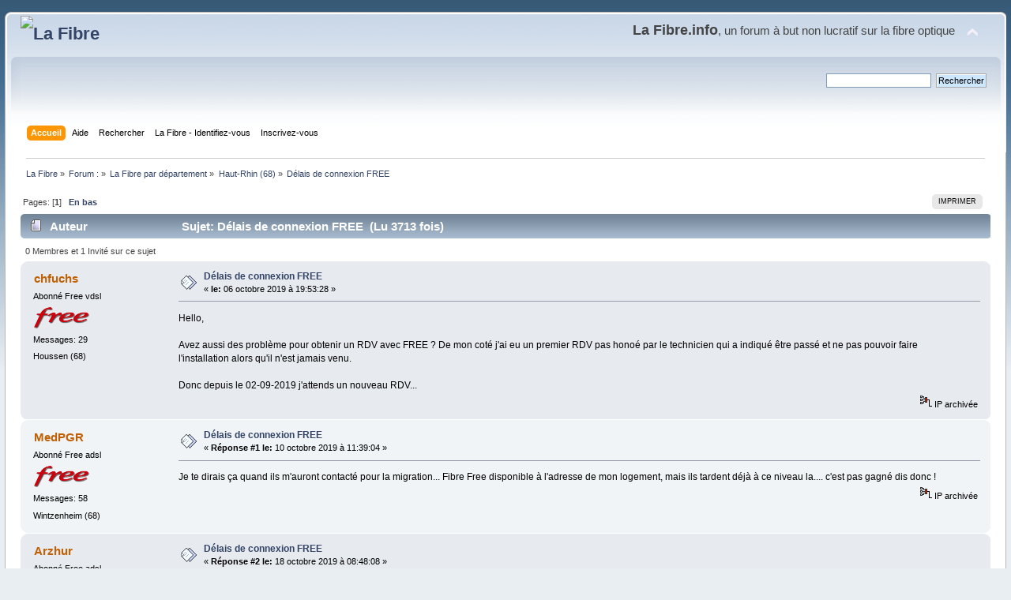

--- FILE ---
content_type: text/html; charset=UTF-8
request_url: https://lafibre.info/haut-rhin/delais-de-connexion-free/?PHPSESSID=5j8rr8s9u98fuggrvh4j5c89r5
body_size: 4748
content:
<!DOCTYPE html PUBLIC "-//W3C//DTD XHTML 1.0 Transitional//EN" "http://www.w3.org/TR/xhtml1/DTD/xhtml1-transitional.dtd">
<html xmlns="http://www.w3.org/1999/xhtml">
<head>
	<link rel="stylesheet" type="text/css" href="https://lafibre.info/Themes/default/css/index.css?fin20" />
	<link rel="stylesheet" type="text/css" href="https://lafibre.info/Themes/default/css/webkit.css" />
	<script type="text/javascript" src="https://lafibre.info/Themes/default/scripts/script.js?fin20"></script>
	<script type="text/javascript" src="https://lafibre.info/Themes/default/scripts/theme.js?fin20"></script>
	<script type="text/javascript"><!-- // --><![CDATA[
		var smf_theme_url = "https://lafibre.info/Themes/default";
		var smf_default_theme_url = "https://lafibre.info/Themes/default";
		var smf_images_url = "https://lafibre.info/Themes/default/images";
		var smf_scripturl = "https://lafibre.info/index.php?PHPSESSID=5j8rr8s9u98fuggrvh4j5c89r5&amp;";
		var smf_iso_case_folding = false;
		var smf_charset = "UTF-8";
		var ajax_notification_text = "Chargement...";
		var ajax_notification_cancel_text = "Annuler";
	// ]]></script>
	<meta http-equiv="Content-Type" content="text/html; charset=UTF-8" />
	<meta name="description" content="Délais de connexion FREE" />
	<meta name="keywords" content="Fibre optique,FTTH,très haut débit,Gpon,FTTLA,FTTdp,Test débit,SpeedTest" />
	<title>Délais de connexion FREE</title>
	<link rel="canonical" href="https://lafibre.info/haut-rhin/delais-de-connexion-free/" />
	<link rel="help" href="https://lafibre.info/help/?PHPSESSID=5j8rr8s9u98fuggrvh4j5c89r5" />
	<link rel="search" href="https://lafibre.info/search/?PHPSESSID=5j8rr8s9u98fuggrvh4j5c89r5" />
	<link rel="contents" href="https://lafibre.info/index.php?PHPSESSID=5j8rr8s9u98fuggrvh4j5c89r5" />
	<link rel="alternate" type="application/rss+xml" title="La Fibre - Flux RSS" href="https://lafibre.info/.xml/?type=rss;PHPSESSID=5j8rr8s9u98fuggrvh4j5c89r5" />
	<link rel="index" href="https://lafibre.info/haut-rhin/?PHPSESSID=5j8rr8s9u98fuggrvh4j5c89r5" />
</head>
<body>
<div id="wrapper" style="width: 99%">
	<div id="header"><div class="frame">
		<div id="top_section">
			<h1 class="forumtitle">
				<a href="https://lafibre.info/index.php?PHPSESSID=5j8rr8s9u98fuggrvh4j5c89r5"><img src="https://lafibre.info/images/logo/lafibre_ipv6.avif" alt="La Fibre" /></a>
			</h1>
			<img id="upshrink" src="https://lafibre.info/Themes/default/images/upshrink.png" alt="*" title="Cacher ou afficher l'entête." style="display: none;" />
			<div id="siteslogan" class="floatright"><big><big><b>La Fibre.info</b></big>, un forum à but non lucratif sur la fibre optique</big></div>
		</div>
		<div id="upper_section" class="middletext">
			<div class="user">
			</div>
			<div class="news normaltext">
				<form id="search_form" action="https://lafibre.info/search2/?PHPSESSID=5j8rr8s9u98fuggrvh4j5c89r5" method="post" accept-charset="UTF-8">
					<input type="text" name="search" value="" class="input_text" />&nbsp;
					<input type="submit" name="submit" value="Rechercher" class="button_submit" />
					<input type="hidden" name="advanced" value="0" />
					<input type="hidden" name="topic" value="39927" /></form>
			</div>
		</div>
		<br class="clear" />
		<script type="text/javascript"><!-- // --><![CDATA[
			var oMainHeaderToggle = new smc_Toggle({
				bToggleEnabled: true,
				bCurrentlyCollapsed: false,
				aSwappableContainers: [
					'upper_section'
				],
				aSwapImages: [
					{
						sId: 'upshrink',
						srcExpanded: smf_images_url + '/upshrink.png',
						altExpanded: 'Cacher ou afficher l\'entête.',
						srcCollapsed: smf_images_url + '/upshrink2.png',
						altCollapsed: 'Cacher ou afficher l\'entête.'
					}
				],
				oThemeOptions: {
					bUseThemeSettings: false,
					sOptionName: 'collapse_header',
					sSessionVar: 'aec8b81d491',
					sSessionId: '6cdb0a53153a912227921140003a8c25'
				},
				oCookieOptions: {
					bUseCookie: true,
					sCookieName: 'upshrink'
				}
			});
		// ]]></script>
		<div id="main_menu">
			<ul class="dropmenu" id="menu_nav">
				<li id="button_home">
					<a class="active firstlevel" href="https://lafibre.info/index.php?PHPSESSID=5j8rr8s9u98fuggrvh4j5c89r5">
						<span class="last firstlevel">Accueil</span>
					</a>
				</li>
				<li id="button_help">
					<a class="firstlevel" href="https://lafibre.info/help/?PHPSESSID=5j8rr8s9u98fuggrvh4j5c89r5">
						<span class="firstlevel">Aide</span>
					</a>
				</li>
				<li id="button_search">
					<a class="firstlevel" href="https://lafibre.info/search/?PHPSESSID=5j8rr8s9u98fuggrvh4j5c89r5">
						<span class="firstlevel">Rechercher</span>
					</a>
				</li>
				<li id="button_login">
					<a class="firstlevel" href="https://lafibre.info/login/?PHPSESSID=5j8rr8s9u98fuggrvh4j5c89r5">
						<span class="firstlevel">La Fibre - Identifiez-vous</span>
					</a>
				</li>
				<li id="button_register">
					<a class="firstlevel" href="https://lafibre.info/register/?PHPSESSID=5j8rr8s9u98fuggrvh4j5c89r5">
						<span class="last firstlevel">Inscrivez-vous</span>
					</a>
				</li>
			</ul>
		</div>
		<br class="clear" />
	</div></div>
	<div id="content_section"><div class="frame">
		<div id="main_content_section">
	<div class="navigate_section">
		<ul>
			<li>
				<a href="https://lafibre.info/index.php?PHPSESSID=5j8rr8s9u98fuggrvh4j5c89r5"><span>La Fibre</span></a> &#187;
			</li>
			<li>
				<a href="https://lafibre.info/index.php?PHPSESSID=5j8rr8s9u98fuggrvh4j5c89r5#c41"><span>Forum :</span></a> &#187;
			</li>
			<li>
				<a href="https://lafibre.info/reseaux-dinitiative-publique/?PHPSESSID=5j8rr8s9u98fuggrvh4j5c89r5"><span>La Fibre par département</span></a> &#187;
			</li>
			<li>
				<a href="https://lafibre.info/haut-rhin/?PHPSESSID=5j8rr8s9u98fuggrvh4j5c89r5"><span>Haut-Rhin (68)</span></a> &#187;
			</li>
			<li class="last">
				<a href="https://lafibre.info/haut-rhin/delais-de-connexion-free/?PHPSESSID=5j8rr8s9u98fuggrvh4j5c89r5"><span>Délais de connexion FREE</span></a>
			</li>
		</ul>
	</div>
			<a id="top"></a>
			<a id="msg692353"></a>
			<div class="pagesection">
				<div class="nextlinks"></div>
		<div class="buttonlist floatright">
			<ul>
				<li><a class="button_strip_print" href="https://lafibre.info/haut-rhin/delais-de-connexion-free/?action=printpage;PHPSESSID=5j8rr8s9u98fuggrvh4j5c89r5" rel="new_win nofollow"><span class="last">Imprimer</span></a></li>
			</ul>
		</div>
				<div class="pagelinks floatleft">Pages: [<strong>1</strong>]   &nbsp;&nbsp;<a href="#lastPost"><strong>En bas</strong></a></div>
			</div>
			<div id="forumposts">
				<div class="cat_bar">
					<h3 class="catbg">
						<img src="https://lafibre.info/Themes/default/images/topic/normal_post.gif" align="bottom" alt="" />
						<span id="author">Auteur</span>
						Sujet: Délais de connexion FREE &nbsp;(Lu 3713 fois)
					</h3>
				</div>
				<p id="whoisviewing" class="smalltext">0 Membres et 1 Invité sur ce sujet
				</p>
				<form action="https://lafibre.info/haut-rhin/delais-de-connexion-free/?action=quickmod2;PHPSESSID=5j8rr8s9u98fuggrvh4j5c89r5" method="post" accept-charset="UTF-8" name="quickModForm" id="quickModForm" style="margin: 0;" onsubmit="return oQuickModify.bInEditMode ? oQuickModify.modifySave('6cdb0a53153a912227921140003a8c25', 'aec8b81d491') : false">
				<div class="windowbg">
					<span class="topslice"><span></span></span>
					<div class="post_wrapper">
						<div class="poster">
							<h4>
								<a href="https://lafibre.info/profile/?u=11569;PHPSESSID=5j8rr8s9u98fuggrvh4j5c89r5" title="Voir le profil de chfuchs">chfuchs</a>
							</h4>
							<ul class="reset smalltext" id="msg_692353_extra_info">
								<li class="membergroup"> Abonné Free vdsl</li>
								<li class="stars"><img src="https://lafibre.info/Themes/default/images/logo_free.png" alt="*" /></li>
								<li class="postcount">Messages: 29</li>
								<li class="blurb">Houssen (68)</li>
								<li class="profile">
									<ul>
									</ul>
								</li>
							</ul>
						</div>
						<div class="postarea">
							<div class="flow_hidden">
								<div class="keyinfo">
									<div class="messageicon">
										<img src="https://lafibre.info/Themes/default/images/post/xx.gif" alt="" />
									</div>
									<h5 id="subject_692353">
										<a href="https://lafibre.info/haut-rhin/delais-de-connexion-free/msg692353/?PHPSESSID=5j8rr8s9u98fuggrvh4j5c89r5#msg692353" rel="nofollow">Délais de connexion FREE</a>
									</h5>
									<div class="smalltext">&#171; <strong> le:</strong> 06 octobre 2019 &agrave; 19:53:28 &#187;</div>
									<div id="msg_692353_quick_mod"></div>
								</div>
							</div>
							<div class="post">
								<div class="inner" id="msg_692353">Hello,<br /><br />Avez aussi des problème pour obtenir un RDV avec FREE ? De mon coté j&#039;ai eu un premier RDV pas honoé par le technicien qui a indiqué être passé et ne pas pouvoir faire l&#039;installation alors qu&#039;il n&#039;est jamais venu.<br /><br />Donc depuis le 02-09-2019 j&#039;attends un nouveau RDV...</div>
							</div>
						</div>
						<div class="moderatorbar">
							<div class="smalltext modified" id="modified_692353">
							</div>
							<div class="smalltext reportlinks">
								<img src="https://lafibre.info/Themes/default/images/ip.gif" alt="" />
								IP archivée
							</div>
						</div>
					</div>
					<span class="botslice"><span></span></span>
				</div>
				<hr class="post_separator" />
				<a id="msg693835"></a>
				<div class="windowbg2">
					<span class="topslice"><span></span></span>
					<div class="post_wrapper">
						<div class="poster">
							<h4>
								<a href="https://lafibre.info/profile/?u=30487;PHPSESSID=5j8rr8s9u98fuggrvh4j5c89r5" title="Voir le profil de MedPGR">MedPGR</a>
							</h4>
							<ul class="reset smalltext" id="msg_693835_extra_info">
								<li class="membergroup"> Abonné Free adsl</li>
								<li class="stars"><img src="https://lafibre.info/Themes/default/images/logo_free.png" alt="*" /></li>
								<li class="postcount">Messages: 58</li>
								<li class="blurb">Wintzenheim (68)</li>
								<li class="profile">
									<ul>
									</ul>
								</li>
							</ul>
						</div>
						<div class="postarea">
							<div class="flow_hidden">
								<div class="keyinfo">
									<div class="messageicon">
										<img src="https://lafibre.info/Themes/default/images/post/xx.gif" alt="" />
									</div>
									<h5 id="subject_693835">
										<a href="https://lafibre.info/haut-rhin/delais-de-connexion-free/msg693835/?PHPSESSID=5j8rr8s9u98fuggrvh4j5c89r5#msg693835" rel="nofollow">Délais de connexion FREE</a>
									</h5>
									<div class="smalltext">&#171; <strong>Réponse #1 le:</strong> 10 octobre 2019 &agrave; 11:39:04 &#187;</div>
									<div id="msg_693835_quick_mod"></div>
								</div>
							</div>
							<div class="post">
								<div class="inner" id="msg_693835">Je te dirais ça quand ils m&#039;auront contacté pour la migration... Fibre Free disponible à l&#039;adresse de mon logement, mais ils tardent déjà à ce niveau la.... c&#039;est pas gagné dis donc !</div>
							</div>
						</div>
						<div class="moderatorbar">
							<div class="smalltext modified" id="modified_693835">
							</div>
							<div class="smalltext reportlinks">
								<img src="https://lafibre.info/Themes/default/images/ip.gif" alt="" />
								IP archivée
							</div>
						</div>
					</div>
					<span class="botslice"><span></span></span>
				</div>
				<hr class="post_separator" />
				<a id="msg696207"></a>
				<div class="windowbg">
					<span class="topslice"><span></span></span>
					<div class="post_wrapper">
						<div class="poster">
							<h4>
								<a href="https://lafibre.info/profile/?u=31321;PHPSESSID=5j8rr8s9u98fuggrvh4j5c89r5" title="Voir le profil de Arzhur">Arzhur</a>
							</h4>
							<ul class="reset smalltext" id="msg_696207_extra_info">
								<li class="membergroup"> Abonné Free adsl</li>
								<li class="stars"><img src="https://lafibre.info/Themes/default/images/logo_free.png" alt="*" /></li>
								<li class="postcount">Messages: 63</li>
								<li class="profile">
									<ul>
									</ul>
								</li>
							</ul>
						</div>
						<div class="postarea">
							<div class="flow_hidden">
								<div class="keyinfo">
									<div class="messageicon">
										<img src="https://lafibre.info/Themes/default/images/post/xx.gif" alt="" />
									</div>
									<h5 id="subject_696207">
										<a href="https://lafibre.info/haut-rhin/delais-de-connexion-free/msg696207/?PHPSESSID=5j8rr8s9u98fuggrvh4j5c89r5#msg696207" rel="nofollow">Délais de connexion FREE</a>
									</h5>
									<div class="smalltext">&#171; <strong>Réponse #2 le:</strong> 18 octobre 2019 &agrave; 08:48:08 &#187;</div>
									<div id="msg_696207_quick_mod"></div>
								</div>
							</div>
							<div class="post">
								<div class="inner" id="msg_696207">C&#039;est normal c&#039;est comme après l&#039;éligibilité chez orange il y a un mois de délais pour le raccordement, a Wintzenheim éligible orange le 27/09 raccordable seulement le 27/10.</div>
							</div>
						</div>
						<div class="moderatorbar">
							<div class="smalltext modified" id="modified_696207">
							</div>
							<div class="smalltext reportlinks">
								<img src="https://lafibre.info/Themes/default/images/ip.gif" alt="" />
								IP archivée
							</div>
						</div>
					</div>
					<span class="botslice"><span></span></span>
				</div>
				<hr class="post_separator" />
				</form>
			</div>
			<a id="lastPost"></a>
			<div class="pagesection">
				
		<div class="buttonlist floatright">
			<ul>
				<li><a class="button_strip_print" href="https://lafibre.info/haut-rhin/delais-de-connexion-free/?action=printpage;PHPSESSID=5j8rr8s9u98fuggrvh4j5c89r5" rel="new_win nofollow"><span class="last">Imprimer</span></a></li>
			</ul>
		</div>
				<div class="pagelinks floatleft">Pages: [<strong>1</strong>]   &nbsp;&nbsp;<a href="#top"><strong>En haut</strong></a></div>
				<div class="nextlinks_bottom"></div>
			</div>
	<div class="navigate_section">
		<ul>
			<li>
				<a href="https://lafibre.info/index.php?PHPSESSID=5j8rr8s9u98fuggrvh4j5c89r5"><span>La Fibre</span></a> &#187;
			</li>
			<li>
				<a href="https://lafibre.info/index.php?PHPSESSID=5j8rr8s9u98fuggrvh4j5c89r5#c41"><span>Forum :</span></a> &#187;
			</li>
			<li>
				<a href="https://lafibre.info/reseaux-dinitiative-publique/?PHPSESSID=5j8rr8s9u98fuggrvh4j5c89r5"><span>La Fibre par département</span></a> &#187;
			</li>
			<li>
				<a href="https://lafibre.info/haut-rhin/?PHPSESSID=5j8rr8s9u98fuggrvh4j5c89r5"><span>Haut-Rhin (68)</span></a> &#187;
			</li>
			<li class="last">
				<a href="https://lafibre.info/haut-rhin/delais-de-connexion-free/?PHPSESSID=5j8rr8s9u98fuggrvh4j5c89r5"><span>Délais de connexion FREE</span></a>
			</li>
		</ul>
	</div>
			<div id="moderationbuttons"></div>
			<div class="plainbox" id="display_jump_to">&nbsp;</div>
		<br class="clear" />
				<script type="text/javascript" src="https://lafibre.info/Themes/default/scripts/topic.js"></script>
				<script type="text/javascript"><!-- // --><![CDATA[
					var oQuickReply = new QuickReply({
						bDefaultCollapsed: true,
						iTopicId: 39927,
						iStart: 0,
						sScriptUrl: smf_scripturl,
						sImagesUrl: "https://lafibre.info/Themes/default/images",
						sContainerId: "quickReplyOptions",
						sImageId: "quickReplyExpand",
						sImageCollapsed: "collapse.gif",
						sImageExpanded: "expand.gif",
						sJumpAnchor: "quickreply"
					});
					if ('XMLHttpRequest' in window)
					{
						var oQuickModify = new QuickModify({
							sScriptUrl: smf_scripturl,
							bShowModify: true,
							iTopicId: 39927,
							sTemplateBodyEdit: '\n\t\t\t\t\t\t\t\t<div id="quick_edit_body_container" style="width: 90%">\n\t\t\t\t\t\t\t\t\t<div id="error_box" style="padding: 4px;" class="error"><' + '/div>\n\t\t\t\t\t\t\t\t\t<textarea class="editor" name="message" rows="12" style="width: 100%; margin-bottom: 10px;" tabindex="1">%body%<' + '/textarea><br />\n\t\t\t\t\t\t\t\t\t<input type="hidden" name="aec8b81d491" value="6cdb0a53153a912227921140003a8c25" />\n\t\t\t\t\t\t\t\t\t<input type="hidden" name="topic" value="39927" />\n\t\t\t\t\t\t\t\t\t<input type="hidden" name="msg" value="%msg_id%" />\n\t\t\t\t\t\t\t\t\t<div class="righttext">\n\t\t\t\t\t\t\t\t\t\t<input type="submit" name="post" value="Sauvegarder" tabindex="2" onclick="return oQuickModify.modifySave(\'6cdb0a53153a912227921140003a8c25\', \'aec8b81d491\');" accesskey="s" class="button_submit" />&nbsp;&nbsp;<input type="submit" name="cancel" value="Annuler" tabindex="3" onclick="return oQuickModify.modifyCancel();" class="button_submit" />\n\t\t\t\t\t\t\t\t\t<' + '/div>\n\t\t\t\t\t\t\t\t<' + '/div>',
							sTemplateSubjectEdit: '<input type="text" style="width: 90%;" name="subject" value="%subject%" size="80" maxlength="80" tabindex="4" class="input_text" />',
							sTemplateBodyNormal: '%body%',
							sTemplateSubjectNormal: '<a hr'+'ef="https://lafibre.info/index.php?PHPSESSID=5j8rr8s9u98fuggrvh4j5c89r5&amp;'+'?topic=39927.msg%msg_id%#msg%msg_id%" rel="nofollow">%subject%<' + '/a>',
							sTemplateTopSubject: 'Sujet: %subject% &nbsp;(Lu 3713 fois)',
							sErrorBorderStyle: '1px solid red'
						});

						aJumpTo[aJumpTo.length] = new JumpTo({
							sContainerId: "display_jump_to",
							sJumpToTemplate: "<label class=\"smalltext\" for=\"%select_id%\">Aller à:<" + "/label> %dropdown_list%",
							iCurBoardId: 327,
							iCurBoardChildLevel: 1,
							sCurBoardName: "Haut-Rhin (68)",
							sBoardChildLevelIndicator: "==",
							sBoardPrefix: "=> ",
							sCatSeparator: "-----------------------------",
							sCatPrefix: "",
							sGoButtonLabel: " Allons-y&nbsp;! "
						});

						aIconLists[aIconLists.length] = new IconList({
							sBackReference: "aIconLists[" + aIconLists.length + "]",
							sIconIdPrefix: "msg_icon_",
							sScriptUrl: smf_scripturl,
							bShowModify: true,
							iBoardId: 327,
							iTopicId: 39927,
							sSessionId: "6cdb0a53153a912227921140003a8c25",
							sSessionVar: "aec8b81d491",
							sLabelIconList: "Icône du message",
							sBoxBackground: "transparent",
							sBoxBackgroundHover: "#ffffff",
							iBoxBorderWidthHover: 1,
							sBoxBorderColorHover: "#adadad" ,
							sContainerBackground: "#ffffff",
							sContainerBorder: "1px solid #adadad",
							sItemBorder: "1px solid #ffffff",
							sItemBorderHover: "1px dotted gray",
							sItemBackground: "transparent",
							sItemBackgroundHover: "#e0e0f0"
						});
					}
				// ]]></script>
		</div>
	</div></div>
	<div id="footer_section"><div class="frame">
                Vous utilisez <a href="https://lafibre.info/ipv6/ipv6-pour-lafibre-info/"><font color="red">IPv4</font></a> avec le port <a href="https://ip.lafibre.info" target="_blank"><font color="green">TCP 34886</font></a> <small>(<a href="https://lafibre.info/systeme-exploitation/local_port_range/" title="Plage de ports dynamique du protocole TCP" target="_blank">Plus d'informations</a>)</small><br />
		Suivez-nous sur <a href="https://bsky.app/profile/lafibre.info" target="_blank">Bluesky</a> |
		<a href="https://x.com/lafibreinfo" target="_blank"><span>X</span></a> |
		<a rel="me" href="https://mamot.fr/@lafibreinfo" target="_blank">Mastodon</a> |
		<a rel="me" href="https://www.linkedin.com/in/viviengueant/" target="_blank">LinkedIn</a> |
		<a id="button_contact" href="https://lafibre.info/forum/mentions-legales/" ><span>Mentions légales</span> / <span>Contact</span></a> |
		<a rel="publisher" href="https://lafibre.info/forum/charte/" ><span>Charte d’utilisation</span></a> |
		<a href="https://lafibre.info/forum/ecoconception/" ><span>Écoconception</span></a> |
		<a id="button_rss" href="https://lafibre.info/.xml/?type=rss;PHPSESSID=5j8rr8s9u98fuggrvh4j5c89r5" class="new_win"><span>Flux RSS</span></a>
		<ul class="reset">
			<li>Site sous <a id="CC-BY-SA" href="https://lafibre.info/forum/creative-commons/" class="new_win"><span>licence Creative Commons BY-SA 4.0 (partage dans les mêmes conditions)</span></a></li>
		</ul>
	</div></div>
</div>
</body></html>